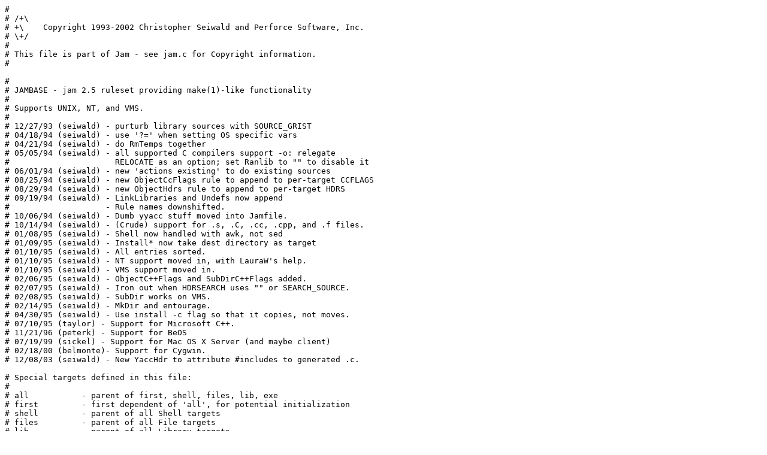

--- FILE ---
content_type: text/plain;charset=UTF-8
request_url: https://workshop.perforce.com/view/guest/perforce_software/jam/src/Jambase?v=%2335
body_size: 13319
content:
#
# /+\
# +\	Copyright 1993-2002 Christopher Seiwald and Perforce Software, Inc.
# \+/
#
# This file is part of Jam - see jam.c for Copyright information.
#

#
# JAMBASE - jam 2.5 ruleset providing make(1)-like functionality
#
# Supports UNIX, NT, and VMS.
#
# 12/27/93 (seiwald) - purturb library sources with SOURCE_GRIST
# 04/18/94 (seiwald) - use '?=' when setting OS specific vars
# 04/21/94 (seiwald) - do RmTemps together
# 05/05/94 (seiwald) - all supported C compilers support -o: relegate
#		       RELOCATE as an option; set Ranlib to "" to disable it
# 06/01/94 (seiwald) - new 'actions existing' to do existing sources
# 08/25/94 (seiwald) - new ObjectCcFlags rule to append to per-target CCFLAGS
# 08/29/94 (seiwald) - new ObjectHdrs rule to append to per-target HDRS
# 09/19/94 (seiwald) - LinkLibraries and Undefs now append
#		     - Rule names downshifted.
# 10/06/94 (seiwald) - Dumb yyacc stuff moved into Jamfile.
# 10/14/94 (seiwald) - (Crude) support for .s, .C, .cc, .cpp, and .f files.
# 01/08/95 (seiwald) - Shell now handled with awk, not sed
# 01/09/95 (seiwald) - Install* now take dest directory as target
# 01/10/95 (seiwald) - All entries sorted.
# 01/10/95 (seiwald) - NT support moved in, with LauraW's help.  
# 01/10/95 (seiwald) - VMS support moved in.
# 02/06/95 (seiwald) - ObjectC++Flags and SubDirC++Flags added.
# 02/07/95 (seiwald) - Iron out when HDRSEARCH uses "" or SEARCH_SOURCE.
# 02/08/95 (seiwald) - SubDir works on VMS.
# 02/14/95 (seiwald) - MkDir and entourage.
# 04/30/95 (seiwald) - Use install -c flag so that it copies, not moves.
# 07/10/95 (taylor) - Support for Microsoft C++.
# 11/21/96 (peterk) - Support for BeOS
# 07/19/99 (sickel) - Support for Mac OS X Server (and maybe client)
# 02/18/00 (belmonte)- Support for Cygwin.
# 12/08/03 (seiwald) - New YaccHdr to attribute #includes to generated .c.

# Special targets defined in this file:
#
# all		- parent of first, shell, files, lib, exe
# first		- first dependent of 'all', for potential initialization
# shell		- parent of all Shell targets 
# files		- parent of all File targets
# lib		- parent of all Library targets
# exe		- parent of all Main targets
# dirs		- parent of all MkDir targets
# clean		- removes all Shell, File, Library, and Main targets
# uninstall	- removes all Install targets
#	

# Rules defined by this file:
#
# as obj.o : source.s ;			.s -> .o
# Bulk dir : files ;			populate directory with many files
# Cc obj.o : source.c ;			.c -> .o
# C++ obj.o : source.cc ;		.cc -> .o
# Clean clean : sources ;		remove sources with 'jam clean'
# File dest : source ;			copy file
# Fortran obj.o : source.f ;		.f -> .o
# GenFile source.c : program args ;	make custom file
# HardLink target : source ;		make link from source to target
# HdrRule source : headers ;		handle #includes
# InstallInto dir : sources ;		install any files
# InstallBin dir : sources ;		install binaries
# InstallLib dir : sources ;		install files
# InstallFile dir : sources ;		install files
# InstallMan dir : sources ;		install man pages
# InstallShell dir : sources ;		install shell scripts
# Lex source.c : source.l ;		.l -> .c
# Library lib : source ;		archive library from compiled sources
# LibraryFromObjects lib : objects ;	archive library from objects
# LinkLibraries images : libraries ;	bag libraries onto Mains
# Main image : source ;			link executable from compiled sources
# MainFromObjects image : objects ;	link executable from objects
# MkDir dir ;				make a directory, if not there
# Object object : source ;		compile object from source
# ObjectCcFlags source : flags ;	add compiler flags for object
# ObjectC++Flags source : flags ;	add compiler flags for object
# ObjectHdrs source : dirs ;		add include directories for object
# Objects sources ;			compile sources
# RmTemps target : sources ;		remove temp sources after target made
# Setuid images ;			mark executables Setuid
# SoftLink target : source ;		make symlink from source to target
# SubDir TOP d1 d2 ... ;		start a subdirectory Jamfile
# SubDirCcFlags flags ;			add compiler flags until next SubDir
# SubDirC++Flags flags ;		add compiler flags until next SubDir
# SubDirHdrs d1 d2 ... ;		add include dir until next SubDir
# SubInclude TOP d1 d2 ... ;		include a subdirectory Jamfile
# Shell exe : source ;			make a shell executable
# Undefines images : symbols ;		save undef's for linking
# UserObject object : source ;		handle unknown suffixes for Object
# Yacc source.c : source.y ;		.y -> .c
#
# Utility rules that have no side effects (not supported):
#
# FAppendSuffix f1 f2 ... : $(SUF) ; 	return $(<) with suffixes
# FDirName d1 d2 ... ;			return path from root to dir
# FGrist d1 d2 ... ;			return d1!d2!...
# FGristFiles value ;			return $(value:G=$(SOURCE_GRIST))
# FGristSourceFiles value ;		return $(value:G=$(SOURCE_GRIST))
# FStripCommon v1 : v2 ; 		strip common initial parts of v1 v2
# FReverse a1 a2 ... ;			return ... a2 a1 
# FRelPath d1 : d2 ;			return rel path from d1 to d2
# FSubDir d1 d2 ... ;			return path to root
#


# Brief review of the jam language:
#
# Statements:
#	rule RULE - statements to process a rule
#	actions RULE - system commands to carry out target update
#
# Modifiers on actions:
#	together - multiple instances of same rule on target get executed
#		   once with their sources ($(>)) concatenated
#	updated - refers to updated sources ($(>)) only
#	ignore - ignore return status of command
#	quietly - don't trace its execution unless verbose
#	piecemeal - iterate command each time with a small subset of $(>)
#	existing - refers to currently existing sources ($(>)) only
#	bind vars - subject to binding before expanding in actions
#
# Special rules:
#	Always - always build a target
#	Depends - builds the dependency graph
#	Echo - blurt out targets on stdout
#	Exit - blurt out targets and exit
#	Includes - marks sources as headers for target (a codependency)
#	NoCare - don't panic if the target can't be built
#	NoUpdate - create the target if needed but never update it 
#	NotFile - ignore the timestamp of the target (it's not a file)
#	Temporary - target need not be present if sources haven't changed
#
# Special variables set by jam:
#	$(<) - targets of a rule (to the left of the :)
#	$(>) - sources of a rule (to the right of the :)
#	$(xxx) - true on xxx (UNIX, VMS, NT, OS2, MAC)
#	$(OS) - name of OS - varies wildly
#	$(JAMVERSION) - version number (2.5)
#
# Special variables used by jam:
#	SEARCH - where to find something (used during binding and actions)
#	LOCATE - where to plop something not found with SEARCH
#	HDRRULE - rule to call to handle include files
#	HDRSCAN - egrep regex to extract include files
#
# Special targets:
#	all - default if none given on command line
#

# for perforce use -- jambase version

JAMBASEDATE = 2005.05.05 ;

# Initialize variables
#

#
# OS specific variable settings
#

if $(NT)
{
    	MV		?= move /y ;
    	CP		?= copy ;
    	RM		?= del /f/q ;
	RMDIR		?= rmdir /s/q ;
    	SLASH		?= \\ ;
    	SUFLIB		?= .lib ;
    	SUFOBJ		?= .obj ;
    	SUFEXE		?= .exe ;
     
    if $(BCCROOT)
    {
	AR		?= tlib /C /P64 ;
	CC		?= bcc32 ;
	CCFLAGS		?= -v -w- -q -DWIN -tWR -tWM -tWC ;
	C++		?= $(CC) ;
	C++FLAGS	?= $(CCFLAGS) -P ;
	LINK		?= $(CC) ;
	LINKFLAGS	?= $(CCFLAGS) ;
	STDLIBPATH	?= $(BCCROOT)\\lib ;
	STDHDRS		?= $(BCCROOT)\\include ;
	NOARSCAN	?= true ;
    }
    else if $(MSVC)
    {
	AR		?= lib /nologo ;
	CC		?= cl /nologo ;
	CCFLAGS		?= /D \"WIN\" ;
	C++		?= $(CC) ;
	C++FLAGS	?= $(CCFLAGS) ;
	LINK		?= $(CC) ;
	LINKFLAGS	?= $(CCFLAGS) ;
	LINKLIBS	?= 
				$(MSVC)\\lib\\mlibce.lib
				$(MSVC)\\lib\\oldnames.lib
				;
	LINKLIBS	?= ;
	NOARSCAN	?= true ;
	OPTIM		?=  ;
	STDHDRS		?= $(MSVC)\\include ;
	UNDEFFLAG	?= "/u _" ;
    }
    else if $(MSVCNT) || $(MSVCDIR)
    {
	# Visual C++ 6.0 uses MSVCDIR

	MSVCNT		?= $(MSVCDIR) ;	

	# bury IA64 in the path for the SDK

	local I ; if $(OSPLAT) = IA64 { I = ia64\\ ; } else { I = "" ; }

	AR		?= lib ;
	AS		?= masm386 ;
	CC		?= cl /nologo ;
	CCFLAGS		?= "" ;
	C++		?= $(CC) ;
	C++FLAGS	?= $(CCFLAGS) ;
	LINK		?= link /nologo ;
	LINKFLAGS	?= "" ;
	LINKLIBS	?= 
				$(MSVCNT)\\lib\\$(I)libc.lib
				$(MSVCNT)\\lib\\$(I)oldnames.lib
				$(MSVCNT)\\lib\\$(I)kernel32.lib ;
	OPTIM		?= "" ;
	STDHDRS		?= $(MSVCNT)\\include ;
	UNDEFFLAG	?= "/u _" ;
    }
    else
    {
	EXIT On NT, set BCCROOT, MSVCDIR, MSVCNT, or MSVC to the root
		of the Borland or Microsoft directories. ;
    }

}
else if $(MINGW)
{
	Echo		"MingW32" ;

	CC		?= gcc ;
	C++		?= g++ ;
	CCFLAGS 	+= -DMINGW ;
	RANLIB		?= "ranlib" ;
	SUFEXE		?= .exe ;
}
else if $(OS2)
{
	WATCOM		?= $(watcom) ;
	 
	if ! $(WATCOM)
	{
	    Exit On OS2, set WATCOM to the root of the Watcom directory. ;
	}

	AR		?= wlib ;
	BINDIR		?= \\os2\\apps ;
	CC		?= wcc386 ;
	CCFLAGS		?= /zq /DOS2 /I$(WATCOM)\\h ; # zq=quiet
	C++		?= wpp386 ;
	C++FLAGS	?= $(CCFLAGS) ;
	CP		?= copy ;
	DOT		?= . ;
	DOTDOT		?= .. ;
	LINK		?= wcl386 ;
	LINKFLAGS	?= /zq ; # zq=quiet
	LINKLIBS	?= ;
	MV		?= move ;
	NOARSCAN	?= true ;
	OPTIM		?= ;
	RM		?= del /f ;
	SLASH		?= \\ ;
	STDHDRS		?= $(WATCOM)\\h ;
	SUFEXE		?= .exe ;
	SUFLIB		?= .lib ;
	SUFOBJ		?= .obj ;
	UNDEFFLAG	?= "/u _" ;

}
else if $(VMS)
{
	C++		?= cxx ;
	C++FLAGS	?= ;
	CC		?= cc ;
	CCFLAGS		?= ;
	CHMOD		?= set file/prot= ;
	CP		?= copy/replace ;
	CRELIB		?= true ;
	DOT		?= [] ;
	DOTDOT		?= [-] ;
	EXEMODE		?= (w:e) ;
	FILEMODE	?= (w:r) ;
	HDRS		?= ;
	LINK		?= link ;
	LINKFLAGS	?= "" ;
	LINKLIBS	?= ;
	MKDIR		?= create/dir ;
	MV		?= rename ;
	OPTIM		?= "" ;
	RM		?= delete ;
	RUNVMS		?= mcr ;
	SHELLMODE	?= (w:er) ;
	SLASH		?= . ;
	STDHDRS		?= decc$library_include ;
	SUFEXE		?= .exe ;
	SUFLIB		?= .olb ;
	SUFOBJ		?= .obj ;

	switch $(OS) 
	{
	case OPENVMS : CCFLAGS ?= /stand=vaxc ;
	case VMS     : LINKLIBS ?= sys$library:vaxcrtl.olb/lib ;
	}
}
else if $(MAC)
{
	local OPT ;
	
	CW	?= "{CW}" ;

	MACHDRS ?=
		"$(UMACHDRS):Universal:Interfaces:CIncludes"
		"$(CW):MSL:MSL_C:MSL_Common:Include"
		"$(CW):MSL:MSL_C:MSL_MacOS:Include" ;

	MACLIBS ?=
		"$(CW):MacOS Support:Universal:Libraries:StubLibraries:Interfacelib"
		"$(CW):MacOS Support:Universal:Libraries:StubLibraries:Mathlib" ;

	MPWLIBS ?= 
		"$(CW):MacOS Support:Libraries:Runtime:Libs:MSL_MPWCRuntime_PPC.lib"
		"$(CW):MSL:MSL_C:MSL_MacOS:Lib:PPC:MSL_C_PPC_MPW.Lib" ;

	MPWNLLIBS ?= 
		"$(CW):MacOS Support:Libraries:Runtime:Libs:MSL_MPWCRuntime_PPC.lib"
		"$(CW):MSL:MSL_C:MSL_MacOS:Lib:PPC:MSL_C_PPC_MPW(NL).Lib" ;
		
	SIOUXHDRS ?= ;
	
	SIOUXLIBS ?= 
		"$(CW):MacOS Support:Libraries:Runtime:Libs:MSL_Runtime_PPC.lib"
		"$(CW):MSL:MSL_C:MSL_MacOS:Lib:PPC:MSL_SIOUX_PPC.Lib" 
		"$(CW):MSL:MSL_C:MSL_MacOS:Lib:PPC:MSL_C_PPC.Lib" ;

	C++		?= mwcppc ;
	C++FLAGS	?= -w off ;
	CC		?= mwcppc ;
	CCFLAGS		?= -w off ;
	CP		?= duplicate -y ;
	DOT		?= ":" ;
	DOTDOT		?= "::" ;
	HDRS 		?= $(MACHDRS) $(MPWHDRS) ;
	LINK		?= mwlinkppc ;
	LINKFLAGS	?= -mpwtool -warn ;				
	LINKLIBS 	?= $(MACLIBS) $(MPWLIBS) ;				
	MKDIR		?= newfolder ;
	MV		?= rename -y ;
	NOARSCAN	?= true ;
	OPTIM		?= ;
	RM		?= delete -y ;
	SLASH		?= ":" ;
	STDHDRS		?= ; 
	SUFLIB		?= .lib ;
	SUFOBJ		?= .o ;
}
else if $(OS) = BEOS && $(OSPLAT) = PPC
{
	AR		?= mwld -xml -o ;
	BINDIR		?= /boot/home/config/bin ;
	CC		?= mwcc ;
	CCFLAGS		?= -nosyspath ;
	C++		?= $(CC) ;
	C++FLAGS	?= -nosyspath ;
	CHMOD		?= chmod ;
	CHGRP		?= chgrp ;
	CHOWN		?= chown ;
	FORTRAN		?= "" ;
	LEX		?= flex ;
	LIBDIR		?= /boot/home/config/lib ;
	LINK		?= mwld ;
	LINKFLAGS	?= "" ;
	MANDIR		?= /boot/home/config/man ;
	NOARSCAN	?= true ;
	RANLIB		?= ranlib ;
	STDHDRS		?= /boot/develop/headers/posix ;
	YACC		?= bison -y ;
	YACCGEN		?= .c ;
	YACCFILES	?= y.tab ;
	YACCFLAGS	?= -d ;
}
else if $(OS) = BEOS 
{
	BINDIR		?= /boot/home/config/bin ;
	CC		?= gcc ;
	C++		?= $(CC) ;
	CHMOD		?= chmod ;
	CHGRP		?= chgrp ;
	CHOWN		?= chown ;
	FORTRAN		?= "" ;
	LEX		?= flex ;
	LIBDIR		?= /boot/home/config/lib ;
	LINK		?= gcc ;
	MANDIR		?= /boot/home/config/man ;
	NOARSCAN	?= true ;
	RANLIB		?= ranlib ;
	STDHDRS		?= /boot/develop/headers/posix ;
	YACC		?= bison -y ;
	YACCGEN		?= .c ;
	YACCFILES	?= y.tab ;
	YACCFLAGS	?= -d ;
}
else if $(UNIX)
{
    switch $(OS)
    {
    case AIX :
	LINKLIBS	?= -lbsd ;

    case AMIGA :
	CC		?= gcc ;
	YACC		?= bison -y ;

    case CYGWIN :	
	CC		?= gcc ;
	CCFLAGS 	+= -D__cygwin__ ;
	LEX		?= flex ;
	JAMSHELL	?= sh -c ;
	RANLIB		?= "" ;
	SUFEXE		?= .exe ;
	YACC		?= bison -y ;

    case DGUX :
	RANLIB		?= "" ;
	RELOCATE 	?= true ;

    case HPUX :
	RANLIB		?= "" ;

    case INTERIX :
	CC		?= gcc ;
	JAMSHELL	?= sh -c ;
	RANLIB		?= "" ;

    case IRIX :
	RANLIB		?= "" ;

    case MPEIX :
	CC		?= gcc ;
	C++		?= gcc ;
	CCFLAGS		+= -D_POSIX_SOURCE ;
	HDRS		+= /usr/include ;
	RANLIB		?= "" ; 
	NOARSCAN	?= true ;
	NOARUPDATE	?= true ;

    case MVS :
	RANLIB		?= "" ; 

    case NEXT :
	AR		?= libtool -o ;
	RANLIB		?= "" ;

    case MACOSX :
	C++		?= c++ ;
	MANDIR		?= /usr/local/share/man ;

    case NCR :
	RANLIB		?= "" ;

    case PTX :
	RANLIB		?= "" ;

    case QNX :
	AR		?= wlib ;
	CC		?= cc ;
	CCFLAGS		?= -Q ;	# quiet
	C++		?= $(CC) ;
	C++FLAGS	?= -Q ;	# quiet
	LINK		?= $(CC) ;
	LINKFLAGS	?= -Q ;	# quiet
	NOARSCAN	?= true ;
	RANLIB		?= "" ;

    case SCO :
	RANLIB		?= "" ;
	RELOCATE 	?= true ;

    case SINIX :
	RANLIB		?= "" ;

    case SOLARIS :
	RANLIB		?= "" ;
	AR		?= "/usr/ccs/bin/ar ru" ;

    case UNICOS :
	NOARSCAN 	?= true ;
	OPTIM 		?= -O0 ;

    case UNIXWARE :
	RANLIB		?= "" ;
	RELOCATE 	?= true ;
    }

	# UNIX defaults

	CCFLAGS		?= ;
	C++FLAGS	?= $(CCFLAGS) ;
	CHMOD		?= chmod ;
	CHGRP		?= chgrp ;
	CHOWN		?= chown ;
	LEX		?= lex ;
	LINKFLAGS	?= $(CCFLAGS) ;
	LINKLIBS	?= ;
	OPTIM		?= -O ;
	RANLIB		?= ranlib ;
	YACC		?= yacc ;
	YACCGEN		?= .c ;
	YACCFILES	?= y.tab ;
	YACCFLAGS	?= -d ;
}

#
# General defaults; a lot like UNIX
#

	AR		?= ar ru ;
	AS		?= as ;
	ASFLAGS		?= ;
	AWK		?= awk ;
	BINDIR		?= /usr/local/bin ;
	C++		?= cc ;
	C++FLAGS	?= ;
	CC		?= cc ;
	CCFLAGS		?= ;
	CP		?= cp -f ;
	CRELIB		?= ;
	DOT		?= . ;
	DOTDOT		?= .. ;
	EXEMODE		?= 711 ;
	FILEMODE	?= 644 ;
	FORTRAN		?= f77 ;
	FORTRANFLAGS	?= ;
	HDRS		?= ;
	INSTALLGRIST	?= installed ;
	JAMFILE		?= Jamfile ;
	JAMRULES	?= Jamrules ;
	LEX		?= ;
	LIBDIR		?= /usr/local/lib ;
	LINK		?= $(CC) ;
	LINKFLAGS	?= ;
	LINKLIBS	?= ;
	LN		?= ln ;
	MANDIR		?= /usr/local/man ;
	MKDIR		?= mkdir ;
	MV		?= mv -f ;
	OPTIM		?= ;
	RCP		?= rcp ;
	RM		?= rm -f ;
	RMDIR		?= $(RM) ;
	RSH		?= rsh ;
	SED		?= sed ;
	SHELLHEADER	?= "#!/bin/sh" ;
	SHELLMODE	?= 755 ;
	SLASH		?= / ;
	STDHDRS		?= /usr/include ;
	SUBDIRRULES 	?= ;
	SUBDIRRESET 	?= ASFLAGS HDRS C++FLAGS CCFLAGS ;
	SUFEXE		?= "" ;
	SUFLIB		?= .a ;
	SUFOBJ		?= .o ;
	UNDEFFLAG	?= "-u _" ;
	YACC		?= ;
	YACCGEN		?= ;
	YACCFILES	?= ;
	YACCFLAGS	?= ;

	HDRPATTERN = 
	    	"^[ 	]*#[ 	]*include[ 	]*[<\"]([^\">]*)[\">].*$" ;

	OSFULL = $(OS)$(OSVER)$(OSPLAT) $(OS)$(OSPLAT) $(OS)$(OSVER) $(OS) ;


#
# Base dependencies - first for "bootstrap" kinds of rules
#

Depends all : shell files lib exe obj ;
Depends all shell files lib exe obj : first ;
NotFile all first shell files lib exe obj dirs clean uninstall ;
Always clean uninstall ;

#
# Rules
#

rule As
{
	Depends $(<) : $(>) ;
	ASFLAGS on $(<) += $(ASFLAGS) $(SUBDIRASFLAGS) ;
	ASHDRS on $(<) = [ FIncludes $(SEARCH_SOURCE) $(SUBDIRHDRS) $(HDRS) ] ;
}

rule Bulk
{
	local i ;

	for i in $(>)
	{
	    File $(i:D=$(<)) : $(i) ;
	}
}

rule Cc
{
	Depends $(<) : $(>) ;

	# If the compiler's -o flag doesn't work, relocate the .o

	if $(RELOCATE)
	{
	    CcMv $(<) : $(>) ;
	}

	# Just to clarify here: this sets the per-target CCFLAGS to
	# be the current value of (global) CCFLAGS and SUBDIRCCFLAGS.
	# CCHDRS and CCDEFS must be reformatted each time for some
	# compiles (VMS, NT) that malign multiple -D or -I flags.

	CCFLAGS on $(<) += $(CCFLAGS) $(SUBDIRCCFLAGS) $(OPTIM) ;

	CCHDRS on $(<) = [ on $(<) FIncludes $(HDRS) ] ;
	CCDEFS on $(<) = [ on $(<) FDefines $(DEFINES) ] ;
}

rule C++
{
	Depends $(<) : $(>) ;

	if $(RELOCATE)
	{
	    CcMv $(<) : $(>) ;
	}

	C++FLAGS on $(<) += $(C++FLAGS) $(SUBDIRC++FLAGS) $(OPTIM) ;

	CCHDRS on $(<) = [ on $(<) FIncludes $(HDRS) ] ;
	CCDEFS on $(<) = [ on $(<) FDefines $(DEFINES) ] ;
}

rule Chmod
{
	if $(CHMOD) { Chmod1 $(<) ; }
}

rule File
{
	Depends files : $(<) ;
	Depends $(<) : $(>) ;
	SEARCH on $(>) = $(SEARCH_SOURCE) ;
	MODE on $(<) = $(FILEMODE) ;
	Chmod $(<) ;
}

rule Fortran
{
	Depends $(<) : $(>) ;
}

rule GenFile 
{
	local _t = [ FGristSourceFiles $(<) ] ;
	local _s = [ FAppendSuffix $(>[1]) : $(SUFEXE) ] ;
	Depends $(_t) : $(_s) $(>[2-]) ;
	GenFile1 $(_t) : $(_s) $(>[2-]) ;
	Clean clean : $(_t) ;
}

rule GenFile1
{
	MakeLocate $(<) : $(LOCATE_SOURCE) ;
	SEARCH on $(>) = $(SEARCH_SOURCE) ;
}

rule HardLink
{
	Depends files : $(<) ;
	Depends $(<) : $(>) ;
	SEARCH on $(>) = $(SEARCH_SOURCE) ;
}

rule HdrRule
{
	# HdrRule source : headers ;

	# N.B.	This rule is called during binding, potentially after
	# the fate of many targets has been determined, and must be
	# used with caution: don't add dependencies to unrelated
	# targets, and don't set variables on $(<).

	# Tell Jam that anything depending on $(<) also depends on $(>),
	# set SEARCH so Jam can find the headers, but then say we don't
	# care if we can't actually find the headers (they may have been
	# within ifdefs),

	# If the including file has a hard-coded directory path $(<:D),
	# we need to add that, as a subdirectory of the existing header
	# search path, to SEARCH/HDRSEARCH.

	local s = $(>:G=$(HDRGRIST:E)) ;
	local h = $(HDRSEARCH) ;
	local d = $(<:D) ; 

	if $(d) { h += $(d:R=$(h)) ; }

	Includes $(<) : $(s) ;
	SEARCH on $(s) = $(h) ;
	NoCare $(s) ;

	# Propagate on $(<) to $(>)

	HDRSEARCH on $(s) = $(h) ;
	HDRSCAN on $(s) = $(HDRSCAN) ;
	HDRRULE on $(s) = $(HDRRULE) ;
	HDRGRIST on $(s) = $(HDRGRIST) ;
}

rule InstallInto
{
	# InstallInto dir : sources ;

	local i t ;

	t = $(>:G=$(INSTALLGRIST)) ;

	# Arrange for jam install
	# Arrange for jam uninstall
	# sources are in SEARCH_SOURCE
	# targets are in dir

	Depends install : $(t) ;
	Clean uninstall : $(t) ;
	SEARCH on $(>) = $(SEARCH_SOURCE) ;
	MakeLocate $(t) : $(<) ;

	# For each source, make gristed target name
	# and Install, Chmod, Chown, and Chgrp

	for i in $(>)
	{
	    local tt = $(i:G=$(INSTALLGRIST)) ;

	    Depends $(tt) : $(i) ;
	    Install $(tt) : $(i) ;
	    Chmod $(tt) ;

	    if $(OWNER) && $(CHOWN) 
	    { 
		Chown $(tt) ;
		OWNER on $(tt) = $(OWNER) ;
	    }

	    if $(GROUP) && $(CHGRP) 
	    { 
		Chgrp $(tt) ;
		GROUP on $(tt) = $(GROUP) ;
	    }
	}
}

rule InstallBin
{
	local _t = [ FAppendSuffix $(>) : $(SUFEXE) ] ;

	InstallInto $(<) : $(_t) ;
	MODE on $(_t:G=$(INSTALLGRIST)) = $(EXEMODE) ;
}

rule InstallFile
{
	InstallInto $(<) : $(>) ;
	MODE on $(>:G=$(INSTALLGRIST)) = $(FILEMODE) ;
}

rule InstallLib
{
	InstallInto $(<) : $(>) ;
	MODE on $(>:G=$(INSTALLGRIST)) = $(FILEMODE) ;
}

rule InstallMan
{
	# Really this just strips the . from the suffix

	local i s d ;

	for i in $(>)
	{
	    switch $(i:S)
	    {
	    case .1 : s = 1 ; case .2 : s = 2 ; case .3 : s = 3 ;
	    case .4 : s = 4 ; case .5 : s = 5 ; case .6 : s = 6 ;
	    case .7 : s = 7 ; case .8 : s = 8 ; case .l : s = l ;
	    case .n : s = n ; case .man : s = 1 ;
	    }

	    d = man$(s) ;

	    InstallInto $(d:R=$(<)) : $(i) ;
	}

	MODE on $(>:G=$(INSTALLGRIST)) = $(FILEMODE) ;
}

rule InstallShell
{
	InstallInto $(<) : $(>) ;
	MODE on $(>:G=$(INSTALLGRIST)) = $(SHELLMODE) ;
}

rule Lex
{
	LexMv $(<) : $(>) ;
	Depends $(<) : $(>) ;
	MakeLocate $(<) : $(LOCATE_SOURCE) ;
	Clean clean : $(<) ;
}

rule Library
{
	LibraryFromObjects $(<) : $(>:S=$(SUFOBJ)) ;
	Objects $(>) ;
}

rule LibraryFromObjects
{
	local _i _l _s ;

	# Add grist to file names

	_s = [ FGristFiles $(>) ] ;
	_l = $(<:S=$(SUFLIB)) ;

	# library depends on its member objects

	if $(KEEPOBJS)
	{
	    Depends obj : $(_s) ;
	}
	else
	{
	    Depends lib : $(_l) ;
	}

	# Set LOCATE for the library and its contents.  The bound
	# value shows up as $(NEEDLIBS) on the Link actions.
	# For compatibility, we only do this if the library doesn't
	# already have a path.

	if ! $(_l:D)
	{
	    MakeLocate $(_l) $(_l)($(_s:BS)) : $(LOCATE_TARGET) ;
	}

	if $(NOARSCAN) 
	{ 
	    # If we can't scan the library to timestamp its contents,
	    # we have to just make the library depend directly on the
	    # on-disk object files.  

	    Depends $(_l) : $(_s) ;
	}
	else
	{
	    # If we can scan the library, we make the library depend
	    # on its members and each member depend on the on-disk
	    # object file.

	    Depends $(_l) : $(_l)($(_s:BS)) ;

	    for _i in $(_s)
	    {
		Depends $(_l)($(_i:BS)) : $(_i) ;
	    }
	}

	Clean clean : $(_l) ;

	if $(CRELIB) { CreLib $(_l) : $(_s[1]) ; }

	Archive $(_l) : $(_s) ;

	if $(RANLIB) { Ranlib $(_l) ; }

	# If we can't scan the library, we have to leave the .o's around.

	if ! ( $(NOARSCAN) || $(NOARUPDATE) ) { RmTemps $(_l) : $(_s) ; }
}

rule Link
{
	MODE on $(<) = $(EXEMODE) ;
	Chmod $(<) ;
}

rule LinkLibraries
{
	# make library dependencies of target
	# set NEEDLIBS variable used by 'actions Main'

	local _t = [ FAppendSuffix $(<) : $(SUFEXE) ] ;

	Depends $(_t) : $(>:S=$(SUFLIB)) ;
	NEEDLIBS on $(_t) += $(>:S=$(SUFLIB)) ;
}

rule Main
{
	MainFromObjects $(<) : $(>:S=$(SUFOBJ)) ;
	Objects $(>) ;
}

rule MainFromObjects
{
	local _s _t ;

	# Add grist to file names
	# Add suffix to exe

	_s = [ FGristFiles $(>) ] ;
	_t = [ FAppendSuffix $(<) : $(SUFEXE) ] ;

	# so 'jam foo' works when it's really foo.exe

	if $(_t) != $(<)
	{
	    Depends $(<) : $(_t) ;
	    NotFile $(<) ;
	}

	# make compiled sources a dependency of target

	Depends exe : $(_t) ;
	Depends $(_t) : $(_s) ;
	MakeLocate $(_t) : $(LOCATE_TARGET) ;

	Clean clean : $(_t) ;

	Link $(_t) : $(_s) ;
}

rule MakeLocate
{
	# MakeLocate targets : directory ;

	# Sets special variable LOCATE on targets, and arranges
	# with MkDir to create target directory.

	# Note we grist the directory name with 'dir',
	# so that directory path components and other
	# targets don't conflict.

	if $(>)
	{
	    LOCATE on $(<) = $(>) ;
	    Depends $(<) : $(>[1]:G=dir) ;
	    MkDir $(>[1]:G=dir) ;
	}
}

rule MkDir
{
	# MkDir directory ;

	# Make a directory and all its parent directories.

	# Ignore timestamps on directories: we only care if they 
	# exist.

	NoUpdate $(<) ;

	# Don't create . or any directory already created.

	if $(<:G=) != $(DOT) && ! $($(<)-mkdir) 
	{
	    # Cheesy gate to prevent multiple invocations on same dir
	    # Arrange for jam dirs
	    # MkDir1 has the actions 

	    $(<)-mkdir = true ;
	    Depends dirs : $(<) ;
	    MkDir1 $(<) ;

	    # Recursively make parent directories.
	    # $(<:P) = $(<)'s parent, & we recurse until root

	    local s = $(<:P) ;

	    # Don't try to create A: or A:\ on windows

	    if $(NT)
	    {
	        switch $(s)
		{
		case *:   : s = ;
		case *:\\ : s = ;
		}
	    }

	    if $(s) = $(<)
	    {
		# The parent is the same as the dir.
		# We're at the root, which some OS's can't stat, so we mark
		# it as NotFile.

	        NotFile $(s) ;
	    }
	    else if $(s:G=)
	    {
		# There's a parent; recurse.

		Depends $(<) : $(s) ;
		MkDir $(s) ;
	    }
	}
}

rule Object
{
	# locate object and search for source, if wanted

	Clean clean : $(<) ;

	MakeLocate $(<) : $(LOCATE_TARGET) ;
	SEARCH on $(>) = $(SEARCH_SOURCE) ;

	# Save HDRS for -I$(HDRS) on compile.
	# We shouldn't need -I$(SEARCH_SOURCE) as cc can find headers
	# in the .c file's directory, but generated .c files (from
	# yacc, lex, etc) are located in $(LOCATE_TARGET), possibly
	# different from $(SEARCH_SOURCE).

	HDRS on $(<) = $(SEARCH_SOURCE) $(SUBDIRHDRS) $(HDRS) ;

	# handle #includes for source: Jam scans for headers with
	# the regexp pattern $(HDRSCAN) and then invokes $(HDRRULE)
	# with the scanned file as the target and the found headers
	# as the sources.  HDRSEARCH is the value of SEARCH used for
	# the found header files.  Finally, if jam must deal with 
	# header files of the same name in different directories,
	# they can be distinguished with HDRGRIST.

	# $(SEARCH_SOURCE:E) is where cc first looks for #include 
	# "foo.h" files.  If the source file is in a distant directory, 
	# look there.  Else, look in "" (the current directory).

	HDRRULE on $(>) = HdrRule ;
	HDRSCAN on $(>) = $(HDRPATTERN) ;
	HDRSEARCH on $(>) = 
		$(SEARCH_SOURCE:E) $(SUBDIRHDRS) $(HDRS) $(STDHDRS) ;

	HDRGRIST on $(>) = $(HDRGRIST) ;

	# propagate target specific-defines

	DEFINES on $(<) += $(DEFINES) ;

	# if source is not .c, generate .c with specific rule

	switch $(>:S)
	{
	    case .asm : As $(<) : $(>) ;
	    case .c :	Cc $(<) : $(>) ;
	    case .C :	C++ $(<) : $(>) ;
	    case .cc :	C++ $(<) : $(>) ;
	    case .cpp : C++ $(<) : $(>) ;
	    case .f :	Fortran $(<) : $(>) ;
	    case .l :	Cc $(<) : $(<:S=.c) ;
			Lex $(<:S=.c) : $(>) ;
	    case .s :	As $(<) : $(>) ;
	    case .y :	Cc $(<) : $(<:S=$(YACCGEN)) ;
			Yacc $(<:S=$(YACCGEN)) : $(>) ;
	    case * :	UserObject $(<) : $(>) ;
	}
}

rule ObjectCcFlags
{
	CCFLAGS on [ FGristFiles $(<:S=$(SUFOBJ)) ] += $(>) ;
}

rule ObjectC++Flags
{
	C++FLAGS on [ FGristFiles $(<:S=$(SUFOBJ)) ] += $(>) ;
}

rule ObjectDefines
{
	# must reformat CCDEFS according to current defines

	local s = [ FGristFiles $(<:S=$(SUFOBJ)) ] ;

	DEFINES on $(s) += $(>) ;
	CCDEFS on $(s) = [ on $(s) FDefines $(DEFINES) ] ;
}

rule ObjectHdrs
{
	# Add to HDRS for HdrScan's benefit.
	# must reformat CCHDRS according to headers

	local s = [ FGristFiles $(<:S=$(SUFOBJ)) ] ;

	HDRS on $(s) += $(>) ;
	CCHDRS on $(s) = [ on $(s) FIncludes $(HDRS) ] ;
}

rule Objects
{
	local _i ;

	for _i in [ FGristFiles $(<) ]
	{
		Object $(_i:S=$(SUFOBJ)) : $(_i) ;
		Depends obj : $(_i:S=$(SUFOBJ)) ;
	}
}

rule RmTemps
{
	Temporary $(>) ;
}

rule Setuid
{
	MODE on [ FAppendSuffix $(<) : $(SUFEXE) ] = 4711 ;
}

rule Shell
{
	Depends shell : $(<) ;
	Depends $(<) : $(>) ;
	SEARCH on $(>) = $(SEARCH_SOURCE) ;
	MODE on $(<) = $(SHELLMODE) ;
	Clean clean : $(<) ;
	Chmod $(<) ;
}

rule SoftLink
{
	Depends files : $(<) ;
	Depends $(<) : $(>) ;
	SEARCH on $(>) = $(SEARCH_SOURCE) ;
	Clean clean : $(<) ;
}

rule SubDir
{
	#
	# SubDir TOP d1 d2 ... ;
	#
	# Support for a project tree spanning multiple directories.
	#
	# SubDir declares a Jamfile's location in a project tree, setting
	# Jambase variables (SEARCH_SOURCE, LOCATE_TARGET) so that source
	# files can be found.
	#
	# TOP is a user-select variable name for root of the tree, and
	# d1 d2 ...  are the directory elements that lead from the root
	# of the tree to the directory of the Jamfile.
	#
	# TOP can be set externally, but normally the first SubDir call
	# computes TOP as the path up from the current directory; the
	# path contains one ../ for each of d1 d2 ...
	#
	# SubDir reads once the project-specific rules file Jamrules 
	# in the TOP directory, if present.  This can be overridden
	# with the variable TOPRULES.
	#
	# SubDir supports multiple, overlaid project trees:  SubDir
	# invocations with different TOPs can appear in the same Jamfile.
	# The location established by the first SubDir call is used set
	# the TOPs for the subsequent SubDir calls.
	#
	# SubDir's public variables:
	#
	#	$(TOP) = path from CWD to root.
	#	$(SUBDIR) = path from CWD to the directory SubDir names.
	#	$(SUBDIR_TOKENS) = path from $(TOP) to $(SUBDIR) as dir names
	#	$(SEARCH_SOURCE) = $(SUBDIR)
	#	$(LOCATE_SOURCE) = $(ALL_LOCATE_TARGET) $(SUBDIR)
	#	$(LOCATE_TARGET) = $(ALL_LOCATE_TARGET) $(SUBDIR)
	#	$(SOURCE_GRIST) = $(SUBDIR_TOKENS) with !'s 
	#

	local _top = $(<[1]) ;
	local _tokens = $(<[2-]) ;

	#
	# First time through sets up relative root and includes Jamrules.
	#

	if ! $(_top)
	{
	    Exit SubDir syntax error ;
	}

	if ! $($(_top)-SET)
	{
	    $(_top)-SET = true ;

	    # First time we've seen this TOP.
	    # We'll initialize a number of internal variables:
	    #
	    #	$(TOP-UP) = directories from ROOT to a common point
	    #	$(TOP-DOWN) = directories from common point to TOP
	    #	$(TOP-ROOT) = root directory for UP/DOWN -- normally CWD
	    #	$(SUBDIR_UP) = current value of $(TOP-UP)
	    #	$(SUBDIR_DOWN) = current value of $(TOP-DOWN)
	    #	$(SUBDIR_ROOT) = current value of $(TOP-ROOT)
	    #

	    if $($(_top))
	    {
		# TOP externally set.
		# We'll ignore the relative (UP/DOWN) path that
		# got us here, and instead remember the hard ROOT.

		$(_top)-UP = ;
		$(_top)-DOWN = ;
		$(_top)-ROOT = $($(_top)) ;
	    }
	    else
	    {
		# TOP not preset.

		# Establishing a new TOP.  In the simplest case,
		# (SUBDIR_UP/SUBDIR_DOWN/SUBDIR_ROOT unset), it's
		# merely a certain number of directories down from
		# the current directory, and FSubDirPath will set
		# TOP to a path consisting of ../ for each of the
		# elements of _tokens, because that represents how 
		# far below TOP the current directory sits.
		#
		# In the more complicated case, the starting directory
		# isn't the directory of jam's invocation but an 
		# location established by previous SubDir call.  The
		# starting directory is SUBDIR_UP directories up from
		# SUBDIR_ROOT, and then SUBDIR_DOWN directories down
		# from that.   If SUBDIR_ROOT is not set, that means
		# SUBDIR_DOWN and SUBDIR_UP represent the path from
		# the directory of jam's invocation.
		#
		# In the most complicated case, the _tokens also 
		# represents directories down, because TOP is being
		# estalished in a directory other than TOP's root.
		# Hopefully, _tokens and SUBDIR_DOWN represent the
		# same final directory, relative to the new TOP and
		# the previous SubDIr's TOP.  To find the new TOP,
		# we have to chop off any common directories from
		# then ends of _tokens and SUBDIR_DOWN.  To do so,
		# we reverse each of them, call FStripCommon to
		# remove the initial common elements, and then
		# reverse them again.  After this process, if
		# both _tokens and SUBDIR_DOWN have elements, it
		# means the directory names estalished by the two
		# SubDir calls don't match, and a warning is issued.
		# All hell will likely break loose at this point,
		# since the whole SubDir scheme relies on the SubDir
		# calls accurately naming the current directory.

		# Strip common trailing elements of _tokens and SUBDIR_DOWN.

		_tokens = [ FReverse $(_tokens) ] ;
		SUBDIR_DOWN = [ FReverse $(SUBDIR_DOWN) ] ;
		FStripCommon _tokens : SUBDIR_DOWN ;
		SUBDIR_DOWN = [ FReverse $(SUBDIR_DOWN) ] ;
		_tokens = [ FReverse $(_tokens) ] ;

		if $(SUBDIR_DOWN) && $(_tokens) 
		{ 
		    Echo Warning: SubDir $(<) misplaced! ; 
		}

		# We'll remember the relative (UP/DOWN) path that
		# got us here, plus any hard ROOT starting point
		# for the UP/DOWN.  If TOP is never set externally,
		# ROOT will always be "" (directory of jam's invocation).

		$(_top)-UP = $(SUBDIR_UP) $(_tokens) ;
		$(_top)-DOWN = $(SUBDIR_DOWN) ;
		$(_top)-ROOT = $(SUBDIR_ROOT:E="") ;
		$(_top) = [ FSubDirPath $(_top) ] ;
	    }

	    # Set subdir vars for the inclusion of the Jamrules,
	    # just in case they have SubDir rules of their own.
	    # Note that SUBDIR_DOWN is empty: it's all the way
	    # up where the Jamrules live.  These gets overrided
	    # just after the inclusion.

	    SUBDIR_UP = $($(_top)-UP) ;
	    SUBDIR_DOWN = ;
	    SUBDIR_ROOT = $($(_top)-ROOT) ;

	    # Include $(TOPRULES) or $(TOP)/Jamrules.
	    # Include $(TOPRULES) if set.
	    # Otherwise include $(TOP)/Jamrules if present.

	    if $($(_top)RULES) { 
		include $($(_top)RULES) ;
	    } else { 
		NoCare $(JAMRULES:R=$($(_top)):G=$(_top)) ;
		include $(JAMRULES:R=$($(_top)):G=$(_top)) ;
	    }
	}

	# Get path from $(TOP) to named directory.
	# Save dir tokens for other potential uses.

	SUBDIR_UP = $($(_top)-UP) ;
        SUBDIR_DOWN = $($(_top)-DOWN) $(_tokens) ;
	SUBDIR_ROOT = $($(_top)-ROOT) ;
        SUBDIR_TOKENS = $(SUBDIR_DOWN) ;

	SUBDIR = [ FSubDirPath $(<) ] ;

	# Now set up SEARCH_SOURCE, LOCATE_TARGET, SOURCE_GRIST
	# These can be reset if needed.	 For example, if the source
	# directory should not hold object files, LOCATE_TARGET can
	# subsequently be redefined.

	SEARCH_SOURCE = $(SUBDIR) ;
	LOCATE_SOURCE = $(ALL_LOCATE_TARGET) $(SUBDIR) ;
	LOCATE_TARGET = $(ALL_LOCATE_TARGET) $(SUBDIR) ;
	SOURCE_GRIST = [ FGrist $(SUBDIR_TOKENS) ] ;

	# Reset per-directory ccflags, hdrs, etc,
	# listed in SUBDIRRESET.
	# Note use of variable expanded assignment var

	SUBDIR$(SUBDIRRESET) = ;

	# Invoke user-specific SubDir extensions,
	# rule names listed in SUBDIRRULES.
	# Note use of variable expanded rule invocation

	$(SUBDIRRULES) $(<) ;
}

rule FSubDirPath
{
	# FSubDirPath TOP d1 ... ;

	# Returns path to named directory.

	# If jam is invoked in a subdirectory of the TOP, then we
	# need to prepend a ../ for every level we must climb up
	# (TOP-UP), and then append the directory names we must 
	# climb down (TOP-DOWN), plus the named directories d1 ...
	# If TOP was set externally, or computed from another TOP 
	# that was, we'll have to reroot the whole thing at TOP-ROOT.

	local _r = [ FRelPath $($(<[1])-UP) : $($(<[1])-DOWN) $(<[2-]) ] ;

	return $(_r:R=$($(<[1])-ROOT)) ;
}

rule SubDirCcFlags
{
	SUBDIRCCFLAGS += $(<) ;
}

rule SubDirC++Flags
{
	SUBDIRC++FLAGS += $(<) ;
}

rule SubDirHdrs
{
	SUBDIRHDRS += [ FDirName $(<) ] ;
}

rule SubInclude
{
	# SubInclude TOP d1 ... ;
	#
	# Include a subdirectory's Jamfile.

	# We use SubDir to get there, in case the included Jamfile
	# either doesn't have its own SubDir (naughty) or is a subtree
	# with its own TOP.

	if ! $($(<[1]))
	{
	    Exit SubInclude $(<[1]) without prior SubDir $(<[1]) ;
	}

	SubDir $(<) ;

	include $(JAMFILE:D=$(SUBDIR)) ;
}

rule SubRules
{
	# SubRules TOP d1 ... : Other-TOP ;
	#
	# Read another tree's Jamrules, by giving it's path according
	# to this tree and it's own name.

	if ! $($(<[1]))
	{
	    Exit SubRules $(<[1]) without prior SubDir $(<[1]) ;
	}

	SubDir $(<) ;
	SubDir $(>) ;
}

rule Undefines
{
	UNDEFS on [ FAppendSuffix $(<) : $(SUFEXE) ] += $(UNDEFFLAG)$(>) ;
}

rule UserObject
{
	Exit "Unknown suffix on" $(>) "- see UserObject rule in Jamfile(5)." ;
}

rule Yacc
{
	local _h ;

	_h = $(<:BS=.h) ;

	# Some places don't have a yacc.

	MakeLocate $(<) $(_h) : $(LOCATE_SOURCE) ;

	if $(YACC)
	{
	    Depends $(<) $(_h) : $(>) ;
	    Yacc1 $(<) $(_h) : $(>) ;
	    YaccMv $(<) $(_h) : $(>) ;
	    Clean clean : $(<) $(_h) ;
	}

	# make sure someone includes $(_h) else it will be
	# a deadly independent target

	Includes $(<) : $(_h) ;

	# Handle #includes in .y file

	HDRRULE on $(>) = YaccHdr ;
}

rule YaccHdr
{
	# YaccHdr .y : hdrs ;
	# For yacc, includes are actually on the generated
	# .c file, not on the source .y.

	HdrRule $(<:S=$(YACCGEN)) : $(>) ;
}

#
# Utility rules; no side effects on these
#

rule FGrist
{
	return $(<:J=!) ;

}

rule FGristFiles 
{
	return $(<:G=$(SOURCE_GRIST:E)) ;
}

rule FGristSourceFiles
{
	# Produce source file name name with grist in it, 
	# if SOURCE_GRIST is set.

	# Leave header files alone, because they have a global
	# visibility.

	if ! $(SOURCE_GRIST)
	{
	    return $(<) ;
	}
	else 
	{
	    local _i _o ;

	    for _i in $(<)
	    {
		switch $(_i)
		{
		case *.h :	_o += $(_i) ;
		case * : 	_o += $(_i:G=$(SOURCE_GRIST)) ;
		}
	    }

	    return $(_o) ;
	}
}

rule FReverse 
{
	# FReverse a1 a2 a3 ... ;
	# return ... a3 a2 a1 ;

	if $(1) { return [ FReverse $(1[2-]) ] $(1[1]) ; }
}

rule FSubDir
{
	# If $(>) is the path to the current directory, compute the
	# path (using ../../ etc) back to that root directory.
	# Sets result in $(<)

	if ! $(<[1]) 
	{
	    return $(DOT) ;
	} 
	else
	{
	    local _i _d ;

	    _d = $(DOTDOT) ;

	    for _i in $(<[2-])
	    {
		_d = $(_d:R=$(DOTDOT)) ;
	    }

	    return $(_d) ;
	}
}

rule FStripCommon
{
	# FStripCommon v1 : v2 ;

	# Strip common initial elements of variables v1 and v2.
	# Modifies the variable values themselves.

	if $($(<)[1]) && $($(<)[1]) = $($(>)[1])
	{
	    $(<) = $($(<)[2-]) ;
	    $(>) = $($(>)[2-]) ;
	    FStripCommon $(<) : $(>) ;
	}
}

rule FRelPath
{
	local _l _r ;

	# first strip off common parts

	_l = $(<) ;
	_r = $(>) ;

	FStripCommon _l : _r ;

	# now make path to root and path down

	_l = [ FSubDir $(_l) ] ;
	_r = [ FDirName $(_r) ] ;

	# Concatenate and save

	# XXX This should be better

	if $(_r) = $(DOT) {
	    return $(_l) ;
	} else {
	    return $(_r:R=$(_l)) ;
	}
}

rule FAppendSuffix
{
       # E.g., "FAppendSuffix yacc lex foo.bat : $(SUFEXE) ;"
       # returns (yacc,lex,foo.bat) on Unix and 
       # (yacc.exe,lex.exe,foo.bat) on NT.

	if $(>)
	{
	    local _i _o ;

	    for _i in $(<)
	    {
		if $(_i:S)
		{
		    _o += $(_i) ;
		}
		else
		{
		    _o += $(_i:S=$(>)) ;
		}
	    }
	    return $(_o) ;
	}
	else
	{
	    return $(<) ;
	}
}

#
# Operating system specific utility rules
# First, the (generic) UNIX versions
#

rule FQuote { return \\\"$(<)\\\" ; }
rule FDefines { return -D$(<) ; }
rule FIncludes { return -I$(<) ; }

rule FDirName
{
	# Turn individual elements in $(<) into a usable path.

	local _i ;
	local _s = $(DOT) ;

	for _i in $(<)
	{
	    _s = $(_i:R=$(_s)) ;
	}

	return $(_s) ;
}

if $(OS2)
{
	rule FQuote { return \"$(<)\" ; }
	rule FIncludes { return /I$(<) ; }
}

else if $(NT)
{
	rule FDefines { return /D$(<) ; }
	rule FIncludes { return /I$(<) ; }
}

else if $(MAC)
{
	rule FQuote { return \"$(<)\" ; }
	rule FDefines { return "-define '$(<)'" ; }
	rule FIncludes { return \"$(<:J=,)\" ; }
}

else if $(VMS)
{
	rule FQuote { return \"\"\"$(<)\"\"\" ; }
	rule FDefines { return "/define=( $(<:J=,) )" ; }
	rule FIncludes { return "/inc=( $(<:J=,) )" ; }

	rule FDirName
	{
		local _s _i ;

		# Turn individual elements in $(<) into a usable path.

		if ! $(<)
		{
		    _s = $(DOT) ;
		}
		else 
		{
		    # This handles the following cases:
		    # 	a -> [.a]
		    # 	a b c -> [.a.b.c]
		    # 	x: -> x:
		    # 	x: a -> x:[a]
		    # 	x:[a] b -> x:[a.b]

		    switch $(<[1])
		    {
		    case *:* : _s = $(<[1]) ;
		    case \\[*\\] : _s = $(<[1]) ;
		    case * : _s = [.$(<[1])] ;
		    }

		    for _i in [.$(<[2-])]
		    {
			_s = $(_i:R=$(_s)) ;
		    }
		}

		return $(_s) ;
	}
}

#
# Actions
#

#
# First the defaults
#

actions updated together piecemeal Archive
{
	$(AR) $(<) $(>)
}

actions As
{
	$(AS) $(ASFLAGS) $(ASHDRS) -o $(<) $(>)
}

actions C++
{
	$(C++) -c -o $(<) $(C++FLAGS) $(CCDEFS) $(CCHDRS) $(>)
}

actions Cc
{
	$(CC) -c -o $(<) $(CCFLAGS) $(CCDEFS) $(CCHDRS) $(>)
}

actions Chgrp
{
	$(CHGRP) $(GROUP) $(<)
}

actions Chmod1
{
	$(CHMOD) $(MODE) $(<)
}

actions Chown
{
	$(CHOWN) $(OWNER) $(<)
}

actions piecemeal together existing Clean
{
	$(RM) $(>)
}

actions File
{
	$(CP) $(>) $(<)
}

actions GenFile1
{
	$(>[1]) $(<) $(>[2-])
}

actions Fortran
{
	$(FORTRAN) $(FORTRANFLAGS) -o $(<) $(>)
}

actions HardLink
{
	$(RM) $(<) && $(LN) $(>) $(<)
}

actions Install
{
	$(CP) $(>) $(<) 
}

actions Lex
{
	$(LEX) $(>)
}

actions LexMv
{
	$(MV) lex.yy.c $(<)
}

actions Link bind NEEDLIBS
{
	$(LINK) $(LINKFLAGS) -o $(<) $(UNDEFS) $(>) $(NEEDLIBS) $(LINKLIBS) 
}

actions MkDir1
{
	$(MKDIR) $(<)
}

actions together Ranlib
{
	$(RANLIB) $(<)
}

actions quietly updated piecemeal together RmTemps
{
	$(RM) $(>)
}

actions Shell
{
	$(AWK) '
		NR == 1 { print "$(SHELLHEADER)" }
		NR == 1 && /^[#:]/ { next }
		/^##/ { next }
		{ print }
	' < $(>) > $(<)
}

actions SoftLink
{
	$(RM) $(<) && $(LN) -s $(>) $(<)
}

actions Yacc1
{
	$(YACC) $(YACCFLAGS) $(>)
}

actions YaccMv
{
	$(MV) $(YACCFILES).c $(<[1])
	$(MV) $(YACCFILES).h $(<[2])
}

#
# RELOCATE - for compilers with broken -o flags
#

if $(RELOCATE)
{
	actions C++
	{
	$(C++) -c $(C++FLAGS) $(CCDEFS) $(CCHDRS) $(>)
	}

	actions Cc
	{
	$(CC) -c $(CCFLAGS) $(CCDEFS) $(CCHDRS) $(>)
	}

	actions ignore CcMv
	{
	[ $(<) != $(>:BS=$(SUFOBJ)) ] && $(MV) $(>:BS=$(SUFOBJ)) $(<)
	}
}

#
# NOARUPDATE - can't update an archive
#

if $(NOARUPDATE)
{
	actions Archive
	{
	$(AR) $(<) $(>)
	}
}

#
# UNIX specific actions
#

if $(UNIX)
{
	actions GenFile1
	{
	PATH="$PATH:."
	$(>[1]) $(<) $(>[2-])
	}
}

#
# NT specific actions
#

if $(NT) && $(MSVCNT)
{
	actions updated together piecemeal Archive
	{
	if exist $(<) set _$(<:B)_=$(<)
	$(AR) /out:$(<) %_$(<:B)_% $(>)
	}

	actions As
	{
	$(AS) /Ml /p /v /w2 $(>) $(<) ,nul,nul;
	}

	actions Cc
	{
	$(CC) /c /Fo$(<) $(CCFLAGS) $(CCDEFS) $(CCHDRS) /I$(STDHDRS) $(>)
	}

	actions C++
	{
	$(C++) /c /Fo$(<) $(C++FLAGS) $(CCDEFS) $(CCHDRS) /I$(STDHDRS) /Tp$(>)
	}

	actions Link bind NEEDLIBS
	{
	$(LINK) $(LINKFLAGS) /out:$(<) $(UNDEFS) $(>) $(NEEDLIBS) $(LINKLIBS)
	}
}
else if $(NT) && $(MSVC)
{
	actions updated together piecemeal Archive
	{
	$(AR) $(<) -+$(>)
	}

	actions Cc
	{
	$(CC) /c /Fo$(<) $(CCFLAGS) $(CCDEFS) $(CCHDRS) $(>)
	}

	actions C++
	{
	$(C++) /c /Fo$(<) $(C++FLAGS) $(CCDEFS) $(CCHDRS) /Tp$(>)
	}

	actions Link bind NEEDLIBS
	{
	$(LINK) $(LINKFLAGS) /out:$(<) $(UNDEFS) $(>) $(NEEDLIBS) $(LINKLIBS)
	}
}
else if $(NT) && $(BCCROOT)
{
	actions updated together piecemeal Archive
	{
	$(AR) $(<) -+$(>)
	}

	actions Link bind NEEDLIBS
	{
	$(LINK) -e$(<) $(LINKFLAGS) $(UNDEFS) -L$(LINKLIBS) $(NEEDLIBS) $(>)
	}

	actions C++
	{
	$(C++) -c -o$(<) $(C++FLAGS) $(CCDEFS) $(CCHDRS) $(>)
	}

	actions Cc
	{
	$(CC) -c -o$(<) $(CCFLAGS) $(CCDEFS) $(CCHDRS) $(>)
	}
}

#
# OS2 specific actions
#

else if $(OS2) && $(WATCOM)
{
	actions together piecemeal Archive
	{
	$(AR) $(<) +-$(>) 
	}

	actions Cc
	{
	$(CC) /Fo=$(<) $(CCFLAGS) $(CCDEFS) $(CCHDRS) $(>)
	}

	actions C++
	{
	$(C++) /Fo=$(<) $(C++FLAGS) $(CCDEFS) $(CCHDRS) $(>)
	}

	actions Link bind NEEDLIBS
	{
	$(LINK) $(LINKFLAGS) /Fe=$(<) $(UNDEFS) $(>) $(NEEDLIBS) $(LINKLIBS)
	}

	actions Shell
	{
	$(CP) $(>) $(<)
	}
}

#
# VMS specific actions
#

else if $(VMS)
{
    actions updated together piecemeal Archive 
    {
	lib/replace $(<) $(>[1]) ,$(>[2-])
    }

    actions Cc
    { 
	$(CC)/obj=$(<) $(CCFLAGS) $(CCDEFS) $(CCHDRS) $(>) 
    }

    actions C++
    { 
	$(C++)/obj=$(<) $(C++FLAGS) $(CCDEFS) $(CCHDRS) $(>) 
    }

    actions piecemeal together existing Clean
    {
	$(RM) $(>[1]);* ,$(>[2-]);*
    }

    actions together quietly CreLib
    {
	if f$search("$(<)") .eqs. "" then lib/create $(<)
    }

    actions GenFile1
    {
	mcr $(>[1]) $(<) $(>[2-])
    }

    actions Link bind NEEDLIBS
    {
	$(LINK)/exe=$(<) $(LINKFLAGS) $(>:J=,) ,$(NEEDLIBS)/lib ,$(LINKLIBS)
    }

    actions quietly updated piecemeal together RmTemps
    {
	$(RM) $(>[1]);* ,$(>[2-]);*
    }

    actions Shell
    {
	$(CP) $(>) $(<)
    }
}

#
# Mac specifc actions
#

else if $(MAC)
{
    actions together Archive 
    {
	$(LINK) -library -o $(<) $(>)
    }

    actions Cc
    {
	set -e MWCincludes $(CCHDRS)
	$(CC) -o $(<) $(CCFLAGS) $(CCDEFS) $(>) 
    }

    actions C++
    {
	set -e MWCincludes $(CCHDRS)
	$(CC) -o $(<) $(C++FLAGS) $(CCDEFS) $(>) 
    }

    actions Link bind NEEDLIBS
    {
	$(LINK) -o $(<) $(LINKFLAGS) $(>) $(NEEDLIBS) "$(LINKLIBS)"
    }
}

if $(WIN98)
{
    actions existing Clean
    {
	del $(>)
    }
}

#
# Backwards compatibility with jam 1, where rules were uppercased.
#

rule BULK { Bulk $(<) : $(>) ; }
rule FILE { File $(<) : $(>) ; }
rule HDRRULE { HdrRule $(<) : $(>) ; }
rule INSTALL { Install $(<) : $(>) ; }
rule LIBRARY { Library $(<) : $(>) ; }
rule LIBS { LinkLibraries $(<) : $(>) ; }
rule LINK { Link $(<) : $(>) ; }
rule MAIN { Main $(<) : $(>) ; }
rule SETUID { Setuid $(<) ; }
rule SHELL { Shell $(<) : $(>) ; }
rule UNDEFINES { Undefines $(<) : $(>) ; }

# Old INSTALL* didn't take dest directory.

rule INSTALLBIN { InstallBin $(BINDIR) : $(<) ; }
rule INSTALLLIB { InstallLib $(LIBDIR) : $(<) ; }
rule INSTALLMAN { InstallMan $(MANDIR) : $(<) ; }

# Compatibility with jam 2.2.

rule addDirName { $(<) += [ FDirName $(>) ] ; }
rule makeCommon { FStripCommon $(<) : $(>) ; }
rule _makeCommon { FStripCommon $(<) : $(>) ; }
rule makeDirName { $(<) = [ FDirName $(>) ] ; }
rule makeGrist { $(<) = [ FGrist $(>) ] ; }
rule makeGristedName { $(<) = [ FGristSourceFiles $(>) ] ; }
rule makeRelPath { $(<[1]) = [ FRelPath $(<[2-]) : $(>) ] ; }
rule makeString { $(<) = $(>:J) ; }
rule makeSubDir { $(<) = [ FSubDir $(>) ] ; }
rule makeSuffixed { $(<[1]) = [ FAppendSuffix $(>) : $(<[2]) ] ; }

#
# Now include the user's Jamfile.
#

include $(JAMFILE) ;
